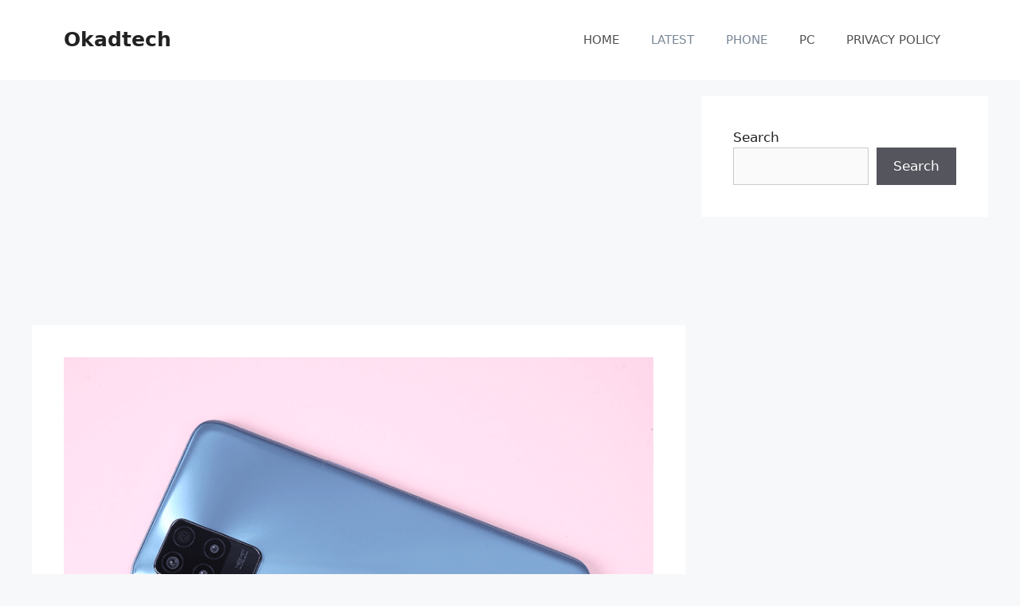

--- FILE ---
content_type: text/html; charset=utf-8
request_url: https://www.google.com/recaptcha/api2/aframe
body_size: 266
content:
<!DOCTYPE HTML><html><head><meta http-equiv="content-type" content="text/html; charset=UTF-8"></head><body><script nonce="yxpZoc_TLL_ZNIf75x4lrw">/** Anti-fraud and anti-abuse applications only. See google.com/recaptcha */ try{var clients={'sodar':'https://pagead2.googlesyndication.com/pagead/sodar?'};window.addEventListener("message",function(a){try{if(a.source===window.parent){var b=JSON.parse(a.data);var c=clients[b['id']];if(c){var d=document.createElement('img');d.src=c+b['params']+'&rc='+(localStorage.getItem("rc::a")?sessionStorage.getItem("rc::b"):"");window.document.body.appendChild(d);sessionStorage.setItem("rc::e",parseInt(sessionStorage.getItem("rc::e")||0)+1);localStorage.setItem("rc::h",'1769450111213');}}}catch(b){}});window.parent.postMessage("_grecaptcha_ready", "*");}catch(b){}</script></body></html>